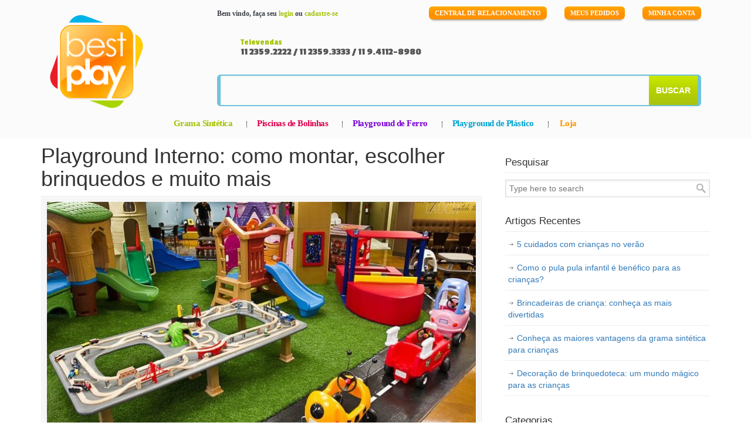

--- FILE ---
content_type: text/html; charset=UTF-8
request_url: https://blog.bestplay.com.br/playground-interno/
body_size: 14599
content:
<!DOCTYPE html PUBLIC "-//W3C//DTD XHTML 1.0 Transitional//EN" "http://www.w3.org/TR/xhtml1/DTD/xhtml1-transitional.dtd">
<html xmlns="http://www.w3.org/1999/xhtml" lang="pt-BR">

<head profile="http://gmpg.org/xfn/11">
<meta http-equiv="Content-Type" content="text/html; charset=UTF-8" />
<meta name="viewport" content="width=device-width, initial-scale=1.0, maximum-scale=1.0" />
<meta name='robots' content='index, follow, max-image-preview:large, max-snippet:-1, max-video-preview:-1' />

	<!-- This site is optimized with the Yoast SEO plugin v23.6 - https://yoast.com/wordpress/plugins/seo/ -->
	<title>Playground Interno: Como Montar - Brinquedos - Bestplay</title>
	<meta name="description" content="Quer montar um playground interno, mas não sabe nem por onde começar? Acesse o post da Bestplay e saiba tudo sobre playground interno!" />
	<link rel="canonical" href="https://blog.bestplay.com.br/playground-interno/" />
	<meta property="og:locale" content="pt_BR" />
	<meta property="og:type" content="article" />
	<meta property="og:title" content="Playground Interno: Como Montar - Brinquedos - Bestplay" />
	<meta property="og:description" content="Quer montar um playground interno, mas não sabe nem por onde começar? Acesse o post da Bestplay e saiba tudo sobre playground interno!" />
	<meta property="og:url" content="https://blog.bestplay.com.br/playground-interno/" />
	<meta property="og:site_name" content="Bestplay" />
	<meta property="article:published_time" content="2023-02-03T15:00:17+00:00" />
	<meta property="article:modified_time" content="2023-02-03T21:53:57+00:00" />
	<meta property="og:image" content="https://blog.bestplay.com.br/wp-content/uploads/2016/11/1-como-montar-playground-interno.jpg" />
	<meta property="og:image:width" content="736" />
	<meta property="og:image:height" content="383" />
	<meta property="og:image:type" content="image/jpeg" />
	<meta name="author" content="bestplay" />
	<meta name="twitter:card" content="summary_large_image" />
	<meta name="twitter:label1" content="Escrito por" />
	<meta name="twitter:data1" content="bestplay" />
	<meta name="twitter:label2" content="Est. tempo de leitura" />
	<meta name="twitter:data2" content="4 minutos" />
	<script type="application/ld+json" class="yoast-schema-graph">{"@context":"https://schema.org","@graph":[{"@type":"WebPage","@id":"https://blog.bestplay.com.br/playground-interno/","url":"https://blog.bestplay.com.br/playground-interno/","name":"Playground Interno: Como Montar - Brinquedos - Bestplay","isPartOf":{"@id":"https://blog.bestplay.com.br/#website"},"primaryImageOfPage":{"@id":"https://blog.bestplay.com.br/playground-interno/#primaryimage"},"image":{"@id":"https://blog.bestplay.com.br/playground-interno/#primaryimage"},"thumbnailUrl":"https://blog.bestplay.com.br/wp-content/uploads/2016/11/1-como-montar-playground-interno.jpg","datePublished":"2023-02-03T15:00:17+00:00","dateModified":"2023-02-03T21:53:57+00:00","author":{"@id":"https://blog.bestplay.com.br/#/schema/person/46781ae49bc56c0115031f5b57cb1e56"},"description":"Quer montar um playground interno, mas não sabe nem por onde começar? Acesse o post da Bestplay e saiba tudo sobre playground interno!","breadcrumb":{"@id":"https://blog.bestplay.com.br/playground-interno/#breadcrumb"},"inLanguage":"pt-BR","potentialAction":[{"@type":"ReadAction","target":["https://blog.bestplay.com.br/playground-interno/"]}]},{"@type":"ImageObject","inLanguage":"pt-BR","@id":"https://blog.bestplay.com.br/playground-interno/#primaryimage","url":"https://blog.bestplay.com.br/wp-content/uploads/2016/11/1-como-montar-playground-interno.jpg","contentUrl":"https://blog.bestplay.com.br/wp-content/uploads/2016/11/1-como-montar-playground-interno.jpg","width":736,"height":383,"caption":"Fonte: Cafe O’ Play Kids"},{"@type":"BreadcrumbList","@id":"https://blog.bestplay.com.br/playground-interno/#breadcrumb","itemListElement":[{"@type":"ListItem","position":1,"name":"Início","item":"https://blog.bestplay.com.br/"},{"@type":"ListItem","position":2,"name":"Playground Interno: como montar, escolher brinquedos e muito mais"}]},{"@type":"WebSite","@id":"https://blog.bestplay.com.br/#website","url":"https://blog.bestplay.com.br/","name":"Bestplay","description":"","potentialAction":[{"@type":"SearchAction","target":{"@type":"EntryPoint","urlTemplate":"https://blog.bestplay.com.br/?s={search_term_string}"},"query-input":{"@type":"PropertyValueSpecification","valueRequired":true,"valueName":"search_term_string"}}],"inLanguage":"pt-BR"},{"@type":"Person","@id":"https://blog.bestplay.com.br/#/schema/person/46781ae49bc56c0115031f5b57cb1e56","name":"bestplay","image":{"@type":"ImageObject","inLanguage":"pt-BR","@id":"https://blog.bestplay.com.br/#/schema/person/image/","url":"https://secure.gravatar.com/avatar/7f9e920256e2903d722f0fcb87034b61?s=96&d=mm&r=g","contentUrl":"https://secure.gravatar.com/avatar/7f9e920256e2903d722f0fcb87034b61?s=96&d=mm&r=g","caption":"bestplay"},"url":"https://blog.bestplay.com.br/author/bestplay/"}]}</script>
	<!-- / Yoast SEO plugin. -->


<link rel="alternate" type="application/rss+xml" title="Feed para Bestplay &raquo;" href="https://blog.bestplay.com.br/feed/" />
<link rel="alternate" type="application/rss+xml" title="Feed de comentários para Bestplay &raquo;" href="https://blog.bestplay.com.br/comments/feed/" />
<link rel="alternate" type="application/rss+xml" title="Feed de comentários para Bestplay &raquo; Playground Interno: como montar, escolher brinquedos e muito mais" href="https://blog.bestplay.com.br/playground-interno/feed/" />
<script type="text/javascript">
/* <![CDATA[ */
window._wpemojiSettings = {"baseUrl":"https:\/\/s.w.org\/images\/core\/emoji\/15.0.3\/72x72\/","ext":".png","svgUrl":"https:\/\/s.w.org\/images\/core\/emoji\/15.0.3\/svg\/","svgExt":".svg","source":{"concatemoji":"https:\/\/blog.bestplay.com.br\/wp-includes\/js\/wp-emoji-release.min.js?ver=6.6.4"}};
/*! This file is auto-generated */
!function(i,n){var o,s,e;function c(e){try{var t={supportTests:e,timestamp:(new Date).valueOf()};sessionStorage.setItem(o,JSON.stringify(t))}catch(e){}}function p(e,t,n){e.clearRect(0,0,e.canvas.width,e.canvas.height),e.fillText(t,0,0);var t=new Uint32Array(e.getImageData(0,0,e.canvas.width,e.canvas.height).data),r=(e.clearRect(0,0,e.canvas.width,e.canvas.height),e.fillText(n,0,0),new Uint32Array(e.getImageData(0,0,e.canvas.width,e.canvas.height).data));return t.every(function(e,t){return e===r[t]})}function u(e,t,n){switch(t){case"flag":return n(e,"\ud83c\udff3\ufe0f\u200d\u26a7\ufe0f","\ud83c\udff3\ufe0f\u200b\u26a7\ufe0f")?!1:!n(e,"\ud83c\uddfa\ud83c\uddf3","\ud83c\uddfa\u200b\ud83c\uddf3")&&!n(e,"\ud83c\udff4\udb40\udc67\udb40\udc62\udb40\udc65\udb40\udc6e\udb40\udc67\udb40\udc7f","\ud83c\udff4\u200b\udb40\udc67\u200b\udb40\udc62\u200b\udb40\udc65\u200b\udb40\udc6e\u200b\udb40\udc67\u200b\udb40\udc7f");case"emoji":return!n(e,"\ud83d\udc26\u200d\u2b1b","\ud83d\udc26\u200b\u2b1b")}return!1}function f(e,t,n){var r="undefined"!=typeof WorkerGlobalScope&&self instanceof WorkerGlobalScope?new OffscreenCanvas(300,150):i.createElement("canvas"),a=r.getContext("2d",{willReadFrequently:!0}),o=(a.textBaseline="top",a.font="600 32px Arial",{});return e.forEach(function(e){o[e]=t(a,e,n)}),o}function t(e){var t=i.createElement("script");t.src=e,t.defer=!0,i.head.appendChild(t)}"undefined"!=typeof Promise&&(o="wpEmojiSettingsSupports",s=["flag","emoji"],n.supports={everything:!0,everythingExceptFlag:!0},e=new Promise(function(e){i.addEventListener("DOMContentLoaded",e,{once:!0})}),new Promise(function(t){var n=function(){try{var e=JSON.parse(sessionStorage.getItem(o));if("object"==typeof e&&"number"==typeof e.timestamp&&(new Date).valueOf()<e.timestamp+604800&&"object"==typeof e.supportTests)return e.supportTests}catch(e){}return null}();if(!n){if("undefined"!=typeof Worker&&"undefined"!=typeof OffscreenCanvas&&"undefined"!=typeof URL&&URL.createObjectURL&&"undefined"!=typeof Blob)try{var e="postMessage("+f.toString()+"("+[JSON.stringify(s),u.toString(),p.toString()].join(",")+"));",r=new Blob([e],{type:"text/javascript"}),a=new Worker(URL.createObjectURL(r),{name:"wpTestEmojiSupports"});return void(a.onmessage=function(e){c(n=e.data),a.terminate(),t(n)})}catch(e){}c(n=f(s,u,p))}t(n)}).then(function(e){for(var t in e)n.supports[t]=e[t],n.supports.everything=n.supports.everything&&n.supports[t],"flag"!==t&&(n.supports.everythingExceptFlag=n.supports.everythingExceptFlag&&n.supports[t]);n.supports.everythingExceptFlag=n.supports.everythingExceptFlag&&!n.supports.flag,n.DOMReady=!1,n.readyCallback=function(){n.DOMReady=!0}}).then(function(){return e}).then(function(){var e;n.supports.everything||(n.readyCallback(),(e=n.source||{}).concatemoji?t(e.concatemoji):e.wpemoji&&e.twemoji&&(t(e.twemoji),t(e.wpemoji)))}))}((window,document),window._wpemojiSettings);
/* ]]> */
</script>

<style id='wp-emoji-styles-inline-css' type='text/css'>

	img.wp-smiley, img.emoji {
		display: inline !important;
		border: none !important;
		box-shadow: none !important;
		height: 1em !important;
		width: 1em !important;
		margin: 0 0.07em !important;
		vertical-align: -0.1em !important;
		background: none !important;
		padding: 0 !important;
	}
</style>
<link rel='stylesheet' id='wp-block-library-css' href='https://blog.bestplay.com.br/wp-includes/css/dist/block-library/style.min.css?ver=6.6.4' type='text/css' media='all' />
<style id='classic-theme-styles-inline-css' type='text/css'>
/*! This file is auto-generated */
.wp-block-button__link{color:#fff;background-color:#32373c;border-radius:9999px;box-shadow:none;text-decoration:none;padding:calc(.667em + 2px) calc(1.333em + 2px);font-size:1.125em}.wp-block-file__button{background:#32373c;color:#fff;text-decoration:none}
</style>
<style id='global-styles-inline-css' type='text/css'>
:root{--wp--preset--aspect-ratio--square: 1;--wp--preset--aspect-ratio--4-3: 4/3;--wp--preset--aspect-ratio--3-4: 3/4;--wp--preset--aspect-ratio--3-2: 3/2;--wp--preset--aspect-ratio--2-3: 2/3;--wp--preset--aspect-ratio--16-9: 16/9;--wp--preset--aspect-ratio--9-16: 9/16;--wp--preset--color--black: #000000;--wp--preset--color--cyan-bluish-gray: #abb8c3;--wp--preset--color--white: #ffffff;--wp--preset--color--pale-pink: #f78da7;--wp--preset--color--vivid-red: #cf2e2e;--wp--preset--color--luminous-vivid-orange: #ff6900;--wp--preset--color--luminous-vivid-amber: #fcb900;--wp--preset--color--light-green-cyan: #7bdcb5;--wp--preset--color--vivid-green-cyan: #00d084;--wp--preset--color--pale-cyan-blue: #8ed1fc;--wp--preset--color--vivid-cyan-blue: #0693e3;--wp--preset--color--vivid-purple: #9b51e0;--wp--preset--gradient--vivid-cyan-blue-to-vivid-purple: linear-gradient(135deg,rgba(6,147,227,1) 0%,rgb(155,81,224) 100%);--wp--preset--gradient--light-green-cyan-to-vivid-green-cyan: linear-gradient(135deg,rgb(122,220,180) 0%,rgb(0,208,130) 100%);--wp--preset--gradient--luminous-vivid-amber-to-luminous-vivid-orange: linear-gradient(135deg,rgba(252,185,0,1) 0%,rgba(255,105,0,1) 100%);--wp--preset--gradient--luminous-vivid-orange-to-vivid-red: linear-gradient(135deg,rgba(255,105,0,1) 0%,rgb(207,46,46) 100%);--wp--preset--gradient--very-light-gray-to-cyan-bluish-gray: linear-gradient(135deg,rgb(238,238,238) 0%,rgb(169,184,195) 100%);--wp--preset--gradient--cool-to-warm-spectrum: linear-gradient(135deg,rgb(74,234,220) 0%,rgb(151,120,209) 20%,rgb(207,42,186) 40%,rgb(238,44,130) 60%,rgb(251,105,98) 80%,rgb(254,248,76) 100%);--wp--preset--gradient--blush-light-purple: linear-gradient(135deg,rgb(255,206,236) 0%,rgb(152,150,240) 100%);--wp--preset--gradient--blush-bordeaux: linear-gradient(135deg,rgb(254,205,165) 0%,rgb(254,45,45) 50%,rgb(107,0,62) 100%);--wp--preset--gradient--luminous-dusk: linear-gradient(135deg,rgb(255,203,112) 0%,rgb(199,81,192) 50%,rgb(65,88,208) 100%);--wp--preset--gradient--pale-ocean: linear-gradient(135deg,rgb(255,245,203) 0%,rgb(182,227,212) 50%,rgb(51,167,181) 100%);--wp--preset--gradient--electric-grass: linear-gradient(135deg,rgb(202,248,128) 0%,rgb(113,206,126) 100%);--wp--preset--gradient--midnight: linear-gradient(135deg,rgb(2,3,129) 0%,rgb(40,116,252) 100%);--wp--preset--font-size--small: 13px;--wp--preset--font-size--medium: 20px;--wp--preset--font-size--large: 36px;--wp--preset--font-size--x-large: 42px;--wp--preset--spacing--20: 0.44rem;--wp--preset--spacing--30: 0.67rem;--wp--preset--spacing--40: 1rem;--wp--preset--spacing--50: 1.5rem;--wp--preset--spacing--60: 2.25rem;--wp--preset--spacing--70: 3.38rem;--wp--preset--spacing--80: 5.06rem;--wp--preset--shadow--natural: 6px 6px 9px rgba(0, 0, 0, 0.2);--wp--preset--shadow--deep: 12px 12px 50px rgba(0, 0, 0, 0.4);--wp--preset--shadow--sharp: 6px 6px 0px rgba(0, 0, 0, 0.2);--wp--preset--shadow--outlined: 6px 6px 0px -3px rgba(255, 255, 255, 1), 6px 6px rgba(0, 0, 0, 1);--wp--preset--shadow--crisp: 6px 6px 0px rgba(0, 0, 0, 1);}:where(.is-layout-flex){gap: 0.5em;}:where(.is-layout-grid){gap: 0.5em;}body .is-layout-flex{display: flex;}.is-layout-flex{flex-wrap: wrap;align-items: center;}.is-layout-flex > :is(*, div){margin: 0;}body .is-layout-grid{display: grid;}.is-layout-grid > :is(*, div){margin: 0;}:where(.wp-block-columns.is-layout-flex){gap: 2em;}:where(.wp-block-columns.is-layout-grid){gap: 2em;}:where(.wp-block-post-template.is-layout-flex){gap: 1.25em;}:where(.wp-block-post-template.is-layout-grid){gap: 1.25em;}.has-black-color{color: var(--wp--preset--color--black) !important;}.has-cyan-bluish-gray-color{color: var(--wp--preset--color--cyan-bluish-gray) !important;}.has-white-color{color: var(--wp--preset--color--white) !important;}.has-pale-pink-color{color: var(--wp--preset--color--pale-pink) !important;}.has-vivid-red-color{color: var(--wp--preset--color--vivid-red) !important;}.has-luminous-vivid-orange-color{color: var(--wp--preset--color--luminous-vivid-orange) !important;}.has-luminous-vivid-amber-color{color: var(--wp--preset--color--luminous-vivid-amber) !important;}.has-light-green-cyan-color{color: var(--wp--preset--color--light-green-cyan) !important;}.has-vivid-green-cyan-color{color: var(--wp--preset--color--vivid-green-cyan) !important;}.has-pale-cyan-blue-color{color: var(--wp--preset--color--pale-cyan-blue) !important;}.has-vivid-cyan-blue-color{color: var(--wp--preset--color--vivid-cyan-blue) !important;}.has-vivid-purple-color{color: var(--wp--preset--color--vivid-purple) !important;}.has-black-background-color{background-color: var(--wp--preset--color--black) !important;}.has-cyan-bluish-gray-background-color{background-color: var(--wp--preset--color--cyan-bluish-gray) !important;}.has-white-background-color{background-color: var(--wp--preset--color--white) !important;}.has-pale-pink-background-color{background-color: var(--wp--preset--color--pale-pink) !important;}.has-vivid-red-background-color{background-color: var(--wp--preset--color--vivid-red) !important;}.has-luminous-vivid-orange-background-color{background-color: var(--wp--preset--color--luminous-vivid-orange) !important;}.has-luminous-vivid-amber-background-color{background-color: var(--wp--preset--color--luminous-vivid-amber) !important;}.has-light-green-cyan-background-color{background-color: var(--wp--preset--color--light-green-cyan) !important;}.has-vivid-green-cyan-background-color{background-color: var(--wp--preset--color--vivid-green-cyan) !important;}.has-pale-cyan-blue-background-color{background-color: var(--wp--preset--color--pale-cyan-blue) !important;}.has-vivid-cyan-blue-background-color{background-color: var(--wp--preset--color--vivid-cyan-blue) !important;}.has-vivid-purple-background-color{background-color: var(--wp--preset--color--vivid-purple) !important;}.has-black-border-color{border-color: var(--wp--preset--color--black) !important;}.has-cyan-bluish-gray-border-color{border-color: var(--wp--preset--color--cyan-bluish-gray) !important;}.has-white-border-color{border-color: var(--wp--preset--color--white) !important;}.has-pale-pink-border-color{border-color: var(--wp--preset--color--pale-pink) !important;}.has-vivid-red-border-color{border-color: var(--wp--preset--color--vivid-red) !important;}.has-luminous-vivid-orange-border-color{border-color: var(--wp--preset--color--luminous-vivid-orange) !important;}.has-luminous-vivid-amber-border-color{border-color: var(--wp--preset--color--luminous-vivid-amber) !important;}.has-light-green-cyan-border-color{border-color: var(--wp--preset--color--light-green-cyan) !important;}.has-vivid-green-cyan-border-color{border-color: var(--wp--preset--color--vivid-green-cyan) !important;}.has-pale-cyan-blue-border-color{border-color: var(--wp--preset--color--pale-cyan-blue) !important;}.has-vivid-cyan-blue-border-color{border-color: var(--wp--preset--color--vivid-cyan-blue) !important;}.has-vivid-purple-border-color{border-color: var(--wp--preset--color--vivid-purple) !important;}.has-vivid-cyan-blue-to-vivid-purple-gradient-background{background: var(--wp--preset--gradient--vivid-cyan-blue-to-vivid-purple) !important;}.has-light-green-cyan-to-vivid-green-cyan-gradient-background{background: var(--wp--preset--gradient--light-green-cyan-to-vivid-green-cyan) !important;}.has-luminous-vivid-amber-to-luminous-vivid-orange-gradient-background{background: var(--wp--preset--gradient--luminous-vivid-amber-to-luminous-vivid-orange) !important;}.has-luminous-vivid-orange-to-vivid-red-gradient-background{background: var(--wp--preset--gradient--luminous-vivid-orange-to-vivid-red) !important;}.has-very-light-gray-to-cyan-bluish-gray-gradient-background{background: var(--wp--preset--gradient--very-light-gray-to-cyan-bluish-gray) !important;}.has-cool-to-warm-spectrum-gradient-background{background: var(--wp--preset--gradient--cool-to-warm-spectrum) !important;}.has-blush-light-purple-gradient-background{background: var(--wp--preset--gradient--blush-light-purple) !important;}.has-blush-bordeaux-gradient-background{background: var(--wp--preset--gradient--blush-bordeaux) !important;}.has-luminous-dusk-gradient-background{background: var(--wp--preset--gradient--luminous-dusk) !important;}.has-pale-ocean-gradient-background{background: var(--wp--preset--gradient--pale-ocean) !important;}.has-electric-grass-gradient-background{background: var(--wp--preset--gradient--electric-grass) !important;}.has-midnight-gradient-background{background: var(--wp--preset--gradient--midnight) !important;}.has-small-font-size{font-size: var(--wp--preset--font-size--small) !important;}.has-medium-font-size{font-size: var(--wp--preset--font-size--medium) !important;}.has-large-font-size{font-size: var(--wp--preset--font-size--large) !important;}.has-x-large-font-size{font-size: var(--wp--preset--font-size--x-large) !important;}
:where(.wp-block-post-template.is-layout-flex){gap: 1.25em;}:where(.wp-block-post-template.is-layout-grid){gap: 1.25em;}
:where(.wp-block-columns.is-layout-flex){gap: 2em;}:where(.wp-block-columns.is-layout-grid){gap: 2em;}
:root :where(.wp-block-pullquote){font-size: 1.5em;line-height: 1.6;}
</style>
<link rel='stylesheet' id='toc-screen-css' href='https://blog.bestplay.com.br/wp-content/plugins/table-of-contents-plus/screen.min.css?ver=2408' type='text/css' media='all' />
<link rel='stylesheet' id='wp-pagenavi-css' href='https://blog.bestplay.com.br/wp-content/plugins/wp-pagenavi/pagenavi-css.css?ver=2.70' type='text/css' media='all' />
<link rel='stylesheet' id='u-design-reset-css' href='https://blog.bestplay.com.br/wp-content/themes/u-design/styles/common-css/reset.css?ver=1.0' type='text/css' media='screen' />
<link rel='stylesheet' id='u-design-text-css' href='https://blog.bestplay.com.br/wp-content/themes/u-design/styles/style1/css/text.css?ver=1.0' type='text/css' media='screen' />
<link rel='stylesheet' id='u-design-grid-960-css' href='https://blog.bestplay.com.br/wp-content/themes/u-design/styles/common-css/960.css?ver=1.0' type='text/css' media='screen' />
<link rel='stylesheet' id='u-design-superfish_menu-css' href='https://blog.bestplay.com.br/wp-content/themes/u-design/scripts/superfish-menu/css/superfish.css?ver=1.7.2' type='text/css' media='screen' />
<link rel='stylesheet' id='u-design-pretty_photo-css' href='https://blog.bestplay.com.br/wp-content/themes/u-design/scripts/prettyPhoto/css/prettyPhoto.css?ver=3.1.6' type='text/css' media='screen' />
<link rel='stylesheet' id='u-design-font-awesome-css' href='https://blog.bestplay.com.br/wp-content/themes/u-design/styles/common-css/font-awesome/css/font-awesome.min.css?ver=2.10.7' type='text/css' media='screen' />
<link rel='stylesheet' id='u-design-style-css' href='https://blog.bestplay.com.br/wp-content/themes/u-design/styles/style1/css/style.css?ver=2.10.7' type='text/css' media='screen' />
<link rel='stylesheet' id='u-design-custom-style-css' href='https://blog.bestplay.com.br/wp-content/themes/u-design/styles/custom/custom_style.css?ver=2.10.7.1658786825' type='text/css' media='screen' />
<link rel='stylesheet' id='u-design-responsive-css' href='https://blog.bestplay.com.br/wp-content/themes/u-design/styles/common-css/responsive.css?ver=2.10.7' type='text/css' media='screen' />
<link rel='stylesheet' id='u-design-fluid-css' href='https://blog.bestplay.com.br/wp-content/themes/u-design/styles/common-css/fluid.css?ver=2.10.7' type='text/css' media='screen' />
<link rel='stylesheet' id='u-design-style-orig-css' href='https://blog.bestplay.com.br/wp-content/themes/u-design/style.css?ver=2.10.7' type='text/css' media='screen' />
<!--[if lte IE 9]>
<link rel='stylesheet' id='u-design-ie9-css' href='https://blog.bestplay.com.br/wp-content/themes/u-design/styles/common-css/ie-all.css?ver=2.10.7' type='text/css' media='screen' />
<![endif]-->
<!--[if lte IE 7]>
<link rel='stylesheet' id='u-design-ie7-css' href='https://blog.bestplay.com.br/wp-content/themes/u-design/styles/common-css/ie6-7.css?ver=2.10.7' type='text/css' media='screen' />
<![endif]-->
<link rel='stylesheet' id='footer-credits-css' href='https://blog.bestplay.com.br/wp-content/plugins/footer-putter/styles/footer-credits.css?ver=1.17' type='text/css' media='all' />
<script type="text/javascript" src="https://blog.bestplay.com.br/wp-includes/js/jquery/jquery.min.js?ver=3.7.1" id="jquery-core-js"></script>
<script type="text/javascript" src="https://blog.bestplay.com.br/wp-includes/js/jquery/jquery-migrate.min.js?ver=3.4.1" id="jquery-migrate-js"></script>
<!--[if lt IE 9]>
<script type="text/javascript" src="https://blog.bestplay.com.br/wp-content/themes/u-design/scripts/respond.min.js?ver=1.4.2" id="u-design-respond-js"></script>
<![endif]-->
<link rel="https://api.w.org/" href="https://blog.bestplay.com.br/wp-json/" /><link rel="alternate" title="JSON" type="application/json" href="https://blog.bestplay.com.br/wp-json/wp/v2/posts/137" /><link rel="EditURI" type="application/rsd+xml" title="RSD" href="https://blog.bestplay.com.br/xmlrpc.php?rsd" />
<link rel='shortlink' href='https://blog.bestplay.com.br/?p=137' />
<link rel="alternate" title="oEmbed (JSON)" type="application/json+oembed" href="https://blog.bestplay.com.br/wp-json/oembed/1.0/embed?url=https%3A%2F%2Fblog.bestplay.com.br%2Fplayground-interno%2F" />
<link rel="alternate" title="oEmbed (XML)" type="text/xml+oembed" href="https://blog.bestplay.com.br/wp-json/oembed/1.0/embed?url=https%3A%2F%2Fblog.bestplay.com.br%2Fplayground-interno%2F&#038;format=xml" />
<style type="text/css">.recentcomments a{display:inline !important;padding:0 !important;margin:0 !important;}</style><div class="cabecalho">
    <div class="row box-cabecalho">
        <div class="atalhos-mobile visible-phone fundo-secundario borda-principal">
            <!--ul>
                <li><a href="https://bestplay.com.br" class="icon-home"> </a></li>
                <li class="fundo-principal"><a href="https://bestplay.com.br/carrinho/" class="icon-shopping-cart"> </a></li>
                <li><a href="https://bestplay.com.br/login/" class="icon-user"> </a></li>
            </ul-->
        </div>    
    
        <div class="col-lg-3 col-md-3 col-sm-3 col-xs-12 container-logomarca">
          <div class="box-logo bx-l">
            <a href="/">
             <img src="https://blog.bestplay.com.br/wp-content/uploads/2023/01/logomarca.png"> 
            </a>
          </div>
        </div>

        <div class="col-lg-9 col-md-9 col-sm-9 col-xs-12">
            <div class="row">
                <div class="col-md-12 col-sm-12 col-xs-12">

                    <div class="row  hidden-xs">
                        <div class="col-md-12 col-sm-12 col-xs-12">
                          <div class="col-md-4 col-sm-12 col-xs-12" style="padding-left: 0">
                            <div class="box-login-cadastro">
                                <div class="info">
                                    <span class="login-info">
                                                                               Bem vindo, faça seu <a class="login" href="/login/">login</a> ou <a class="cadastro" href="https://bestplay.com.br/cadastro/">cadastre-se</a>
                                                                          </span>
                                </div>

                            </div>
                        </div> 
                        <div class="col-md-8 col-sm-12 col-xs-12" style="padding: 0; margin: 0;">
                            <div class="box-menu-superior">
                                <div class="pull-right">
                                    <!-- MENU SIMPLES -->
<ul class="menu menu-topo menu-topox">
              <li data-id="15" class="menu-link-15 index"><a href="https://bestplay.com.br/login/" target="">MINHA CONTA</a></li>
              <li data-id="4" class="menu-link-4 index"><a href="https://bestplay.com.br/login/" target="">MEUS PEDIDOS</a></li>
              <li data-id="5" class="menu-link-5 index"><a href="https://bestplay.com.br/atendimento/" target="">CENTRAL DE RELACIONAMENTO</a></li>
    </ul>
<!-- FIM DO MENU SIMPLES -->    
                                </div>

                                <div class="clearfix"></div>
                            </div>
                        </div>
                      </div>
                    </div>

                </div>
             <div class="col-md-12 col-sm-12 col-xs-12  hidden-xs">
                   <div class="row">
                        <div class="col-md-7 col-sm-7 col-xs-12">
                            <div class="box-tel-topo">
                              <div class="box-tel-topo1">
                                Televendas
                              </div>
                              <div class="box-tel-topo2">
                                11 2359.2222 / 11 2359.3333 / 11 9.4112-8980

                              </div>

                                
                            </div>
                        </div>                   
                        <div class="col-md-5 col-sm-5 col-xs-12">
   
                        </div>       
                    </div>
                </div>  
     
             
                <div class="col-md-12 col-sm-12 col-xs-12">
                     <div class="row">
                        <div class="col-md-12 col-sm-12 col-xs-12">
                            <div class="box-busca">
                                <form class="form-busca" method="get" action="https://bestplay.com.br/busca/" role="form">
                                    <div class="input-group">
                                      <input type="text" name="q" class="form-control input-busca input-busca-autocomplete ui-autocomplete-input" autocomplete="off"><span role="status" aria-live="polite" class="ui-helper-hidden-accessible"></span>
                                      <span class="input-group-btn">
                                        <button type="submit" class="btn btn-default btn-busca">buscar</button>
                                      </span>
                                    </div>
                                </form>                
                            </div>  
                        </div>
                    </div>
                  </div>
            </div>
        </div>
    </div>
  
</div><link rel="pingback" href="https://blog.bestplay.com.br/xmlrpc.php" />
<link rel="icon" href="https://blog.bestplay.com.br/wp-content/uploads/2016/08/cropped-logomarca-32x32.png" sizes="32x32" />
<link rel="icon" href="https://blog.bestplay.com.br/wp-content/uploads/2016/08/cropped-logomarca-192x192.png" sizes="192x192" />
<link rel="apple-touch-icon" href="https://blog.bestplay.com.br/wp-content/uploads/2016/08/cropped-logomarca-180x180.png" />
<meta name="msapplication-TileImage" content="https://blog.bestplay.com.br/wp-content/uploads/2016/08/cropped-logomarca-270x270.png" />



<script>
  (function(i,s,o,g,r,a,m){i['GoogleAnalyticsObject']=r;i[r]=i[r]||function(){
  (i[r].q=i[r].q||[]).push(arguments)},i[r].l=1*new Date();a=s.createElement(o),
  m=s.getElementsByTagName(o)[0];a.async=1;a.src=g;m.parentNode.insertBefore(a,m)
  })(window,document,'script','https://www.google-analytics.com/analytics.js','ga');
 
  ga('create', 'UA-17239152-4', 'auto');
  ga('send', 'pageview');
 
</script>
</head>
<body   class="post-template-default single single-post postid-137 single-format-standard u-design-responsive-on u-design-menu-auto-arrows-on u-design-menu-drop-shadows-on  no_title_section">

    
    <div id="wrapper-1">
            <div id="top-wrapper">
                <div id="top-elements" class="container_24">
                    <div id="logo" class="grid_14">
                            <div class="site-name"><a title="Bestplay" href="https://blog.bestplay.com.br">Bestplay</a></div>
                    </div>
                </div>
                <!-- end top-elements -->
            <div class="clear"></div>
            <div id="main-menu">
                <div id="dropdown-holder" class="container_24">
<div id="navigation-menu" class="navigation-menu"><ul id="main-top-menu" class="sf-menu"><li id="menu-item-12" class="special-color menu-item menu-item-type-custom menu-item-object-custom menu-item-12"><a href="https://bestplay.com.br/categoria/grama-sintetica/2631"><span>Grama Sintética</span></a></li>
<li id="menu-item-14" class="special-color2 menu-item menu-item-type-custom menu-item-object-custom menu-item-14"><a href="https://bestplay.com.br/categoria/piscinas-de-bolinhas/2630"><span>Piscinas de Bolinhas</span></a></li>
<li id="menu-item-15" class="special-color3 menu-item menu-item-type-custom menu-item-object-custom menu-item-15"><a href="https://bestplay.com.br/categoria/playground-de-ferro/3577"><span>Playground de Ferro</span></a></li>
<li id="menu-item-16" class="special-color4 menu-item menu-item-type-custom menu-item-object-custom menu-item-16"><a href="https://bestplay.com.br/categoria/playground-de-plastico/3600"><span>Playground de Plástico</span></a></li>
<li id="menu-item-13" class="special-color1 menu-item menu-item-type-custom menu-item-object-custom menu-item-13"><a href="https://bestplay.com.br/"><span>Loja</span></a></li>
</ul></div>                </div>
                <!-- end dropdown-holder -->
            </div>
            <!-- end top-main-menu -->
            </div>
            <!-- end top-wrapper -->
	<div class="clear"></div>
        


	    <div id="page-content">
<div id="breadcrumbs-container" class="container_24"></div>
    <div id="content-container" class="container_24">
	<div id="main-content" class="grid_16">
	    <div class="main-content-padding">
              
                        <div id="page-title">
                                <h1 class="single-pagetitle">Playground Interno: como montar, escolher brinquedos e muito mais</h1>
                        </div>
                        <!-- end page-title --> 
			<div class="post-137 post type-post status-publish format-standard has-post-thumbnail hentry category-playgrounds" id="post-137">
                            <div class="entry">
                            	<div class="custom-frame-wrapper "><div class="custom-frame-inner-wrapper"><div class="custom-frame-padding"><a href="https://blog.bestplay.com.br/playground-interno/" title="Playground Interno: como montar, escolher brinquedos e muito mais"><img width="736" height="383" src="https://blog.bestplay.com.br/wp-content/uploads/2016/11/1-como-montar-playground-interno.jpg" class="attachment-post-thumbnail size-post-thumbnail wp-post-image" alt="piso emborrachado para colocar em playground interno" decoding="async" fetchpriority="high" srcset="https://blog.bestplay.com.br/wp-content/uploads/2016/11/1-como-montar-playground-interno.jpg 736w, https://blog.bestplay.com.br/wp-content/uploads/2016/11/1-como-montar-playground-interno-300x156.jpg 300w" sizes="(max-width: 736px) 100vw, 736px" /></a></div></div></div><p>Um playground interno é perfeito para a criançada se divertir em segurança mesmo em dias de chuva ou de muito calor, e por isso,esses cantinhos vêm ganhando cada vez mais espaço em condomínios e escolinhas. Que tal montar um aí no seu prédio ou creche? A gente ensina tudo que você precisa saber sobre o assunto!</p>
<h2><strong>Dicas para montar um playground interno</strong></h2>
<p>O playground interno pode ser montado em condomínios, escolinhas infantis, berçários, alas pediátricas e até mesmo em estabelecimentos que recebam muitas crianças, como restaurantes familiares. Seja onde for, será preciso um <strong>espaço amplo</strong> para acomodar todos os brinquedos e ainda assim permitir que a criançada corra sem esbarrar em nada.</p>
<p>Veja tudo que é preciso pensar na hora de montar um playground interno:</p>
<h2>Piso emborrachado em todo o chão</h2>
<p>Segundo as normas da ABNT para Playground (clique no link para saber mais), esse espaço deve contar com um piso especial para playground, o que evita que os pequenos se machuquem.</p>
<p>O <strong>piso emborrachado</strong> e o <strong>tapete de grama sintética</strong> são algumas das indicações, justamente por amortecerem impactos e evitarem que as crianças resvalem e caiam. Além disso, também são mais higiênicos e macios ao toque &#8211; ideal para crianças pequenas, que adoram engatinhar pelo chão.</p>
<p><img decoding="async" class="aligncenter wp-image-133 size-full" src="https://blog.bestplay.com.br/wp-content/uploads/2016/11/2-piso-emborrachado-e-grama-sintetica-para-playground.jpg" alt="Piso emborrachado e Grama Sintética" width="600" height="293" srcset="https://blog.bestplay.com.br/wp-content/uploads/2016/11/2-piso-emborrachado-e-grama-sintetica-para-playground.jpg 600w, https://blog.bestplay.com.br/wp-content/uploads/2016/11/2-piso-emborrachado-e-grama-sintetica-para-playground-300x147.jpg 300w" sizes="(max-width: 600px) 100vw, 600px" /></p>
<h2>Planeje onde cada elemento do playground ficará</h2>
<p>Por ser um ambiente de brincar interno, é comum que não se tenha tanto espaço quanto em um parquinho infantil ao ar livre &#8211; e por isso planejamento é tudo. Antes mesmo de partir para a parte de montar o espaço, <strong>faça um esboço de como será o playground e onde tudo deve ficar</strong>.</p>
<p>Meça os brinquedos que você deseja colocar no parquinho e rabisque as dimensões de todos os elementos em um papel utilizando a escala 1:100 (cada 1 cm de desenho no papel equivale a 1 m do espaço). De preferência, deixe os <strong>brinquedos grandes</strong>, como casinha e escorregadores, <strong>no centro do espaço ou contra a parede</strong>, assim, os pequenos podem correr ao seu redor ou no centro do espaço sem esbarrar.</p>
<p><img decoding="async" class="aligncenter wp-image-134 size-full" src="https://blog.bestplay.com.br/wp-content/uploads/2016/11/3-planeje-o-playground-interno.jpg" alt="Espaço para playground no prédio" width="600" height="398" srcset="https://blog.bestplay.com.br/wp-content/uploads/2016/11/3-planeje-o-playground-interno.jpg 600w, https://blog.bestplay.com.br/wp-content/uploads/2016/11/3-planeje-o-playground-interno-300x199.jpg 300w" sizes="(max-width: 600px) 100vw, 600px" /></p>
<h2>Escolha bem os brinquedos para playground</h2>
<p>Como é um playground interno, é bem provável que não se tenha tanto espaço. Por isso, dê preferência a <strong>brinquedos menores ou que combinem vários em um só</strong> (veja as dicas no final do tópico).<br />
Outra dica é pensar nas diferentes idades das crianças que vão frequentar esse espaço e apostar em <strong>brinquedos para agradar todas as faixas etárias</strong>. <a href="https://blog.bestplay.com.br/escorregador-infantil/" target="_blank" rel="noopener">Escorregador</a>, <a href="https://blog.bestplay.com.br/balanco-infantil/" target="_blank" rel="noopener">balanço</a> e <a href="https://blog.bestplay.com.br/playground-infantil-de-ferro/" target="_blank" rel="noopener">gira gira</a> são algumas dicas.</p>
<p><img loading="lazy" decoding="async" class="aligncenter wp-image-135 size-full" src="https://blog.bestplay.com.br/wp-content/uploads/2016/11/4-escorregador-com-balancos-e-gira-gira-playground-interno.jpg" alt="Gira-gira e escorregador para playground interno" width="600" height="301" srcset="https://blog.bestplay.com.br/wp-content/uploads/2016/11/4-escorregador-com-balancos-e-gira-gira-playground-interno.jpg 600w, https://blog.bestplay.com.br/wp-content/uploads/2016/11/4-escorregador-com-balancos-e-gira-gira-playground-interno-300x151.jpg 300w" sizes="(max-width: 600px) 100vw, 600px" /></p>
<h2>Atividade recreativas para todas as idades</h2>
<p>Nessa área de recreação também é super válido investir em outras atividades para divertir os pequenos. <strong>Fantoches para teatros, bonecos, mesinhas para desenhar e pintar, blocos de montar e outras brincadeiras</strong> também podem fazer parte do playground interno.</p>
<p>Além disso, é positivo colocar <strong>cercadinhos</strong> para que as crianças menores fiquem separados dos maiores, garantindo que essas brincadeiras corram de forma bem mais tranquila e segura.</p>
<p><img loading="lazy" decoding="async" class="aligncenter wp-image-136 size-full" src="https://blog.bestplay.com.br/wp-content/uploads/2016/11/5-lego-e-cercadinho-playground-interno.jpg" alt="Crianças brincando" width="600" height="280" srcset="https://blog.bestplay.com.br/wp-content/uploads/2016/11/5-lego-e-cercadinho-playground-interno.jpg 600w, https://blog.bestplay.com.br/wp-content/uploads/2016/11/5-lego-e-cercadinho-playground-interno-300x140.jpg 300w" sizes="(max-width: 600px) 100vw, 600px" /></p>
<p>Montar um playground interno não é nenhum mistério, basta apenas planejamento e criatividade para deixar o espaço do jeitinho que os pequenos gostam. Para conferir mais brinquedos para playground, confira a <a href="https://www.bestplay.com.br/" target="_blank" rel="noopener">BestPlay</a> e encontre tudo para o parquinho das crianças.</p>
                                
                                <div class="single-postmetadata-divider-top"><div class="divider"></div></div>
                                <div class="postmetadata">
                                    <span>
Em 03/02/2023                                    </span> &nbsp; <span class="categories-link-divider">/ &nbsp;</span> <span class="postmetadata-categories-link"><a href="https://blog.bestplay.com.br/playgrounds/" rel="category tag">Playgrounds</a></span> &nbsp;             <span class="postmetadata-comments-link"> / &nbsp; <a href="https://blog.bestplay.com.br/playground-interno/#comments">1 Comentário</a></span>
   
                                </div>
                                <div class="single-postmetadata-divider-bottom"><div class="divider"></div></div>
			    </div>
			</div>



        <div class="clear"></div>


            <h5 id="comments">1 Comentário</h5>
            <div class="clear"></div>
            <ol class="commentlist">

        <li class="comment even thread-even depth-1" id="li-comment-51308">             <div id="comment-51308">
                <div class="comment-meta">
                    <div class="avatar-wrapper">
<img alt='' src='https://secure.gravatar.com/avatar/66406c7bc2ccdc714debd7efda5c7b68?s=52&#038;d=mm&#038;r=g' srcset='https://secure.gravatar.com/avatar/66406c7bc2ccdc714debd7efda5c7b68?s=104&#038;d=mm&#038;r=g 2x' class='avatar avatar-52 photo' height='52' width='52' loading='lazy' decoding='async'/>                    </div>
                    <div class="commentmetadata">
                        <div class="author">Fabricia Matos - Escola Betuel</div>
<span class="the-comment-time-and-date"><span class="time">4:57 pm</span> on <a class="comment-date" href="#comment-51308" title="fevereiro 13, 2023">fevereiro 13, 2023</a></span>                    </div>
                </div>

                <div class="commenttext">
<p>Boa tarde! Tudo bem?<br />
Sou diretora pedagógica em uma escola Betuel de Ensino Infantil, localizada na cidade de São João del Rei, Minas Gerais.  As nossas crianças tem idade entre 01 e 05 anos. Gostaria de receber um orçamento de brinquedos para parquinho que seja de plástico e atinja essa faixa etária.<br />
Desde já muito obrigada!<br />
Fabricia Matos</p>
                    <div class="reply">
<a rel='nofollow' class='comment-reply-link' href='#comment-51308' data-commentid="51308" data-postid="137" data-belowelement="comment-51308" data-respondelement="respond" data-replyto="Responder para Fabricia Matos - Escola Betuel" aria-label='Responder para Fabricia Matos - Escola Betuel'>Responder</a>                    </div>
                </div>
            </div>

</li><!-- #comment-## -->
            </ol>
            <div class="clear"></div>
                <div class="navigation">
                    <div class="alignleft"></div>
                    <div class="alignright"></div>
                </div>
            
            
        <div class="clear"></div>
        

            

	<div id="respond" class="comment-respond">
		<h3 id="reply-title" class="comment-reply-title">Deixe um comentário <small><a rel="nofollow" id="cancel-comment-reply-link" href="/playground-interno/#respond" style="display:none;">Cancelar resposta</a></small></h3><form action="https://blog.bestplay.com.br/wp-comments-post.php" method="post" id="commentform" class="u-design-comment-form comment-form"><p class="comment-form-comment"><label for="comment">Comment</label><br /><textarea id="comment" name="comment" cols="100%" rows="10" aria-required="true" required="required"></textarea></p><p class="comment-form-author"><input id="author" name="author" type="text" value="" size="30" aria-required='true' required='required' /> <label for="author">Nome <span class="required">(exigido)</span></label></p>
<p class="comment-form-email"><input id="email" name="email" type="text" value="" size="30" aria-required='true' required='required' /> <label for="email">Email (will not be published) <span class="required">(exigido)</span></label> </p>
<p class="comment-form-url"><input id="url" name="url" type="text" value="" size="30" /> <label for="url">Site</label></p>
<p class="form-submit"><input name="submit" type="submit" id="submit" class="submit" value="Enviar Comentário" /> <input type='hidden' name='comment_post_ID' value='137' id='comment_post_ID' />
<input type='hidden' name='comment_parent' id='comment_parent' value='0' />
</p><p style="display: none;"><input type="hidden" id="akismet_comment_nonce" name="akismet_comment_nonce" value="a13149a6df" /></p><p style="display: none !important;" class="akismet-fields-container" data-prefix="ak_"><label>&#916;<textarea name="ak_hp_textarea" cols="45" rows="8" maxlength="100"></textarea></label><input type="hidden" id="ak_js_1" name="ak_js" value="54"/><script>document.getElementById( "ak_js_1" ).setAttribute( "value", ( new Date() ).getTime() );</script></p></form>	</div><!-- #respond -->
	            
        <div class="clear"></div>
            
            
	    </div><!-- end main-content-padding -->
	</div><!-- end main-content -->


	<div id="sidebar" class="grid_8">
            <div id="sidebarSubnav">

<div id="search-3" class="widget widget_search substitute_widget_class"><h3 class="widgettitle">Pesquisar</h3>	<form role="search" method="get" id="searchform" class="searchform" action="https://blog.bestplay.com.br/" >
            <div>
                <label class="screen-reader-text" for="s">Pesquisar por:</label>
                <input type="text" id="s" name="s" value="" placeholder="Type here to search">
                <input type="submit" id="searchsubmit" value="Pesquisar" />
            </div>
	</form>
        </div>
		<div id="recent-posts-3" class="widget widget_recent_entries custom-formatting">
		<h3 class="widgettitle">Artigos Recentes</h3>
		<ul>
											<li>
					<a href="https://blog.bestplay.com.br/cuidados-com-criancas-no-verao/">5 cuidados com crianças no verão</a>
									</li>
											<li>
					<a href="https://blog.bestplay.com.br/pula-pula-infantil/">Como o pula pula infantil é benéfico para as crianças?</a>
									</li>
											<li>
					<a href="https://blog.bestplay.com.br/brincadeiras-de-crianca-conheca-as-mais-divertidas/">Brincadeiras de criança: conheça as mais divertidas</a>
									</li>
											<li>
					<a href="https://blog.bestplay.com.br/grama-sintetica-para-criancas/">Conheça as maiores vantagens da grama sintética para crianças</a>
									</li>
											<li>
					<a href="https://blog.bestplay.com.br/decoracao-de-brinquedoteca/">Decoração de brinquedoteca: um mundo mágico para as crianças</a>
									</li>
					</ul>

		</div><div id="categories-3" class="widget widget_categories custom-formatting"><h3 class="widgettitle">Categorias</h3>
			<ul>
					<li class="cat-item cat-item-233"><a href="https://blog.bestplay.com.br/brincadeiras/">Brincadeiras</a>
</li>
	<li class="cat-item cat-item-44"><a href="https://blog.bestplay.com.br/brinquedos/">Brinquedos</a>
</li>
	<li class="cat-item cat-item-4"><a href="https://blog.bestplay.com.br/decoracao/">Decoração</a>
</li>
	<li class="cat-item cat-item-237"><a href="https://blog.bestplay.com.br/dicas/">Dicas</a>
</li>
	<li class="cat-item cat-item-63"><a href="https://blog.bestplay.com.br/espacos-e-ambientes/">Espaços e Ambientes</a>
</li>
	<li class="cat-item cat-item-3"><a href="https://blog.bestplay.com.br/festa-infantil/">Festa Infantil</a>
</li>
	<li class="cat-item cat-item-64"><a href="https://blog.bestplay.com.br/jardim-e-paisagismo/">Jardim e Paisagismo</a>
</li>
	<li class="cat-item cat-item-65"><a href="https://blog.bestplay.com.br/manutencao-e-seguranca/">Manutenção e Segurança</a>
</li>
	<li class="cat-item cat-item-66"><a href="https://blog.bestplay.com.br/negocios-e-ideias/">Negócios e Ideias</a>
</li>
	<li class="cat-item cat-item-5"><a href="https://blog.bestplay.com.br/playgrounds/">Playgrounds</a>
</li>
	<li class="cat-item cat-item-1"><a href="https://blog.bestplay.com.br/uncategorized/">Uncategorized</a>
</li>
			</ul>

			</div>                
	    </div>
	</div><!-- end sidebar -->




    </div><!-- end content-container -->

<div class="clear"></div>



</div><!-- end page-content -->

<div class="clear"></div>

            
            
            <div id="footer-bg">
		<div id="footer" class="container_24 footer-top">
		    <div id="footer_text" class="grid_20">
			<div>
			</div>
		    </div>
		    <div class="back-to-top">
			<a href="#top">Voltar ao topo</a>
		    </div>
		</div>
            </div>
	    <!-- end footer-bg -->
            <div class="clear"></div>

    </div><!-- end wrapper-1 -->
    <div class="custom-footer"><div id="text-2" class="widget widget_text"><div class="wrap">			<div class="textwidget"><p id="rodape_div" style="clear:both"></p>
<div class="content-container">
<div class="rodape">
                 <div class="row">
                <div class="col-md-6">
                      <div id="rodape-47" class="box-rodape  face-rodape">
    
    <div class="texto"></div>
    <div class="html"><div class="fb-page fb_iframe_widget" data-href="https://www.facebook.com/playgrama" data-width="500" data-small-header="false" data-adapt-container-width="true" data-hide-cover="false" data-show-facepile="true" data-show-posts="false" fb-xfbml-state="rendered" fb-iframe-plugin-query="adapt_container_width=true&amp;app_id=160382204101220&amp;container_width=555&amp;hide_cover=false&amp;href=https%3A%2F%2Fwww.facebook.com%2Fplaygrama&amp;locale=pt_BR&amp;sdk=joey&amp;show_facepile=true&amp;show_posts=false&amp;small_header=false&amp;width=500"><span style="vertical-align: bottom; width: 500px; height: 214px;"><iframe name="f3c77bf80a16cd" width="500px" height="1000px" frameborder="0" allowtransparency="true" allowfullscreen="true" scrolling="no" title="fb:page Facebook Social Plugin" src="https://www.facebook.com/v2.5/plugins/page.php?adapt_container_width=true&amp;app_id=160382204101220&amp;channel=http%3A%2F%2Fstaticxx.facebook.com%2Fconnect%2Fxd_arbiter%2Fr%2FP5DLcu0KGJB.js%3Fversion%3D42%23cb%3Df1501ea8d4654ac%26domain%3Dbestplay.com.br%26origin%3Dhttp%253A%252F%252Fbestplay.com.br%252Ff16c042d51a5d68%26relation%3Dparent.parent&amp;container_width=555&amp;hide_cover=false&amp;href=https%3A%2F%2Fwww.facebook.com%2Fplaygrama&amp;locale=pt_BR&amp;sdk=joey&amp;show_facepile=true&amp;show_posts=false&amp;small_header=false&amp;width=500" style="border: none; visibility: visible; width:100%; height: 214px;" class=""></iframe></span></div></div>
  </div>

                </div>
                                
                <div class="col-md-6">
                      <div id="rodape-48" class="box-rodape  redes-rodape">
    
    <div class="texto"></div>
    <div class="html"><div id="redes_sociais">
        <ul class="ul-redes">
          <li><a href="https://twitter.com/playgramabrasil"><img src="https://appsisecommerces3.s3.amazonaws.com/clientes/cliente5305/layout/5/img/social_twitter.png" alt=""></a></li>
          <li><a href="https://www.youtube.com/user/Playgrama"><img src="https://appsisecommerces3.s3.amazonaws.com/clientes/cliente5305/layout/5/img/social_youtube.png" alt=""></a></li>
          <li><a href="#"><img src="https://appsisecommerces3.s3.amazonaws.com/clientes/cliente5305/layout/5/img/social_vimeo.png" alt=""></a></li>
          <li><a href="#"><img src="https://appsisecommerces3.s3.amazonaws.com/clientes/cliente5305/layout/5/img/social_googleplus.png" alt=""></a></li>
          <li><a href="#"><img src="https://appsisecommerces3.s3.amazonaws.com/clientes/cliente5305/layout/5/img/social_picasa.png" alt=""></a></li>
          <li><a href="#"><img src="https://appsisecommerces3.s3.amazonaws.com/clientes/cliente5305/layout/5/img/social_flickr.png" alt=""></a></li>
          <li><a href="#"><img src="https://appsisecommerces3.s3.amazonaws.com/clientes/cliente5305/layout/5/img/social_feed.png" alt=""></a></li>
        </ul>
      </div></div>
  </div>

                </div>
                </div>                <div class="row">
                <div class="col-md-6">
                      <div id="rodape-42" class="box-rodape  contato">
    <div class="titulo">Atendimento</div>

    <div class="texto"></div>
    <div class="html"><div id="atendimento_rodape">
          
          <p class="outros_contatos">
            <span class="titulo2">Outros contatos</span>
            <span class="email"><a href="/cdn-cgi/l/email-protection#42322e233b2530232f2302322e233b2530232f236c212d2f6c2030"><span class="__cf_email__" data-cfemail="552539342c3227343834152539342c32273438347b363a387b3727">[email&#160;protected]</span></a></span>
            <span class="msn"><a href="msnim:add?contact=playgrama@playgrama.com.br"><span class="__cf_email__" data-cfemail="a4d4c8c5ddc3d6c5c9c5e4d4c8c5ddc3d6c5c9c58ac7cbc98ac6d6">[email&#160;protected]</span></a></span>
            <span class="skype"><a href="callto:playgrama">playgrama</a></span>
            <span class="fale_conosco"><a href="https://bestplay.com.br/atendimento">Fale Conosco</a></span>
          </p>
          <p class="telefone">11 2604.5322 / 11 2601.5657</p>
          <p class="celular">11 94112.8980 vivo</p>
          <p class="horario"><span>Horário</span><br>Segunda à Quinta das 8:00 às 18:00<br>Sexta das 8:00 às 17:00</p>        
        </div></div>
  </div>

                </div>
                                
                <div class="col-md-3">
                      <div id="rodape-44" class="box-rodape  formas-pagamento">
    <div class="titulo">Formas de pagamento</div>

    <div class="texto"></div>
    <div class="html"><div id="pagamentos_rodape">
      
          <p class="pag_cartoes">
            <span>em até 10x nos cartões de crédito</span><br>
            <img alt="Visa" src="https://appsisecommerces3.s3.amazonaws.com/clientes/cliente5305/layout/5/img/pag_visa.png">
            <img alt="Visa" src="https://appsisecommerces3.s3.amazonaws.com/clientes/cliente5305/layout/5/img/pag_mastercard.png">
            <img alt="Visa" src="https://appsisecommerces3.s3.amazonaws.com/clientes/cliente5305/layout/5/img/pag_diners.png">
          </p>

          <p class="pag_transferencia">
            <span>Transferência</span><br>
            <img alt="Visa" src="https://appsisecommerces3.s3.amazonaws.com/clientes/cliente5305/layout/5/img/pag_itau.png">
            <img alt="Visa" src="https://appsisecommerces3.s3.amazonaws.com/clientes/cliente5305/layout/5/img/pag_itaushopline.png">
          </p>

          <p class="pag_boleto">
            <span>Boleto</span><br>
            <img alt="Visa" src="https://appsisecommerces3.s3.amazonaws.com/clientes/cliente5305/layout/5/img/pag_boleto.png">
          </p>
        </div></div>
  </div>

                </div>
                                
                <div class="col-md-3">
                      <div id="rodape-45" class="box-rodape  selos-certificados">
    <div class="titulo">Qualidade e Segurança</div>

    <div class="texto"></div>
    <div class="html"><div id="seguranca">
          
          <p clas="selo">
                      <a href="https://www.abcomm.com.br/">
                        <img alt="Associação Brasileira de Comércio Eletrônico" src="https://appsisecommerces3.s3.amazonaws.com/clientes/cliente5305/layout/5/img/selo-abcomm.png">
                        </a>
                    </p>

        </div></div>
  </div>

                </div>
                </div>                <div class="row">
                <div class="col-md-12">
                      <div id="rodape-38" class="box-rodape  menu">
    <div class="titulo">Institucional</div>

    <div class="texto"></div>
    <div class="html"><!-- MENU SIMPLES -->
<ul class="menu menu-rodape_institucional menu-rodapex">
              <li data-id="23" class="menu-link-23 index"><a href="https://bestplay.com.br/conteudo/empresa/21" target="" rel="noopener">Empresa</a></li>
              <li data-id="24" class="menu-link-24 index"><a href="https://bestplay.com.br/conteudo/como-comprar/24" target="" rel="noopener">Como Comprar</a></li>
              <li data-id="7" class="menu-link-7 index"><a href="https://bestplay.com.br/conteudo/cadastro/23" target="" rel="noopener">Cadastro</a></li>
              <li data-id="10" class="menu-link-10 index"><a href="" target="" rel="noopener">Formas de pagamento</a></li>
              <li data-id="9" class="menu-link-9 index"><a href="" target="" rel="noopener">Formas de envio</a></li>
              <li data-id="6" class="menu-link-6 index"><a href="" target="" rel="noopener">Segurança</a></li>
              <li data-id="25" class="menu-link-25 index"><a href="https://bestplay.com.br/login/" target="" rel="noopener">Rastrear meu Pedido</a></li>
    </ul>
<!-- FIM DO MENU SIMPLES --></div>
  </div>

                </div>

                </div>                <div class="row">
                <div class="col-md-12">
                      <div id="rodape-46" class="box-rodape  informacoes">
    
    <div class="texto"></div>
    <div class="html"><div id="copyright" class="col-md-6 col-sm-12 col-xs-12">
              Bestplay é nome fantasia de Playgrama Brinquedos e Revestimentos Ltda. 
                <br> 
                CNPJ: 05.056.814/0001-61 
                <br> 
                Todos os Direitos Reservados - 2015 - <a href="https://www.playgrama.com.br">www.playgrama.com.br</a>
                <br>
                Rua Ibitinga 523 - Alto da Mooca - São Paulo - SP - CEP 03186.020
            </div>

<div id="selos_entidades" class="col-md-6 col-sm-12 col-xs-12">
              <img src="https://appsisecommerces3.s3.amazonaws.com/clientes/cliente5305/layout/5/img/selo_save_the_children.png" alt="Save the Children">
              <img src="https://appsisecommerces3.s3.amazonaws.com/clientes/cliente5305/layout/5/img/selo_fundacao.png" alt="Fundação">
            </div></div>
  </div>

                </div>
                </div> 
</div>

</div></div>
		</div></div></div><!-- end .custom-footer --><link rel='stylesheet' id='bootstrap_style-css' href='https://blog.bestplay.com.br/wp-content/plugins/bootstrap-integration/css/bootstrap.min.css?ver=6.6.4' type='text/css' media='all' />
<script data-cfasync="false" src="/cdn-cgi/scripts/5c5dd728/cloudflare-static/email-decode.min.js"></script><script type="text/javascript" id="toc-front-js-extra">
/* <![CDATA[ */
var tocplus = {"smooth_scroll":"1"};
/* ]]> */
</script>
<script type="text/javascript" src="https://blog.bestplay.com.br/wp-content/plugins/table-of-contents-plus/front.min.js?ver=2408" id="toc-front-js"></script>
<script type="text/javascript" src="https://blog.bestplay.com.br/wp-content/themes/u-design/scripts/prettyPhoto/js/jquery.prettyPhoto.js?ver=3.1.6" id="pretty-photo-lib-js"></script>
<script type="text/javascript" id="pretty-photo-custom-params-js-extra">
/* <![CDATA[ */
var pretty_photo_custom_params = {"window_width_to_disable_pp":"0","pretty_photo_style_theme":"dark_rounded","disable_pretty_photo_gallery_overlay":null};
/* ]]> */
</script>
<script type="text/javascript" src="https://blog.bestplay.com.br/wp-content/themes/u-design/scripts/prettyPhoto/custom_params.js?ver=3.1.6" id="pretty-photo-custom-params-js"></script>
<script type="text/javascript" src="https://blog.bestplay.com.br/wp-content/themes/u-design/scripts/superfish-menu/js/superfish.combined.js?ver=1.7.2" id="superfish-menu-js"></script>
<script type="text/javascript" id="udesign-scripts-js-extra">
/* <![CDATA[ */
var udesign_script_vars = {"search_widget_placeholder":"Type here to search","disable_smooth_scrolling_on_pages":null,"remove_fixed_menu_on_mobile":null};
/* ]]> */
</script>
<script type="text/javascript" src="https://blog.bestplay.com.br/wp-content/themes/u-design/scripts/script.js?ver=1.0" id="udesign-scripts-js"></script>
<script type="text/javascript" src="https://blog.bestplay.com.br/wp-content/themes/u-design/scripts/responsive/selectnav/selectnav.min.js?ver=0.1" id="udesign-responsive-menu-1-js"></script>
<script type="text/javascript" id="udesign-responsive-menu-1-options-js-extra">
/* <![CDATA[ */
var udesign_selectnav_vars = {"selectnav_menu_label":"Navigation"};
/* ]]> */
</script>
<script type="text/javascript" src="https://blog.bestplay.com.br/wp-content/themes/u-design/scripts/responsive/selectnav/selectnav-options.js?ver=0.1" id="udesign-responsive-menu-1-options-js"></script>
<script type="text/javascript" src="https://blog.bestplay.com.br/wp-content/plugins/bootstrap-integration/js/bootstrap.min.js?ver=6.6.4" id="bootstrap_script-js"></script>
<script type="text/javascript" src="https://blog.bestplay.com.br/wp-includes/js/comment-reply.min.js?ver=6.6.4" id="comment-reply-js" async="async" data-wp-strategy="async"></script>
<script defer type="text/javascript" src="https://blog.bestplay.com.br/wp-content/plugins/akismet/_inc/akismet-frontend.js?ver=1722619007" id="akismet-frontend-js"></script>
        
<script defer src="https://static.cloudflareinsights.com/beacon.min.js/vcd15cbe7772f49c399c6a5babf22c1241717689176015" integrity="sha512-ZpsOmlRQV6y907TI0dKBHq9Md29nnaEIPlkf84rnaERnq6zvWvPUqr2ft8M1aS28oN72PdrCzSjY4U6VaAw1EQ==" data-cf-beacon='{"version":"2024.11.0","token":"d183316275224e03aaed0c881eeaf8a8","r":1,"server_timing":{"name":{"cfCacheStatus":true,"cfEdge":true,"cfExtPri":true,"cfL4":true,"cfOrigin":true,"cfSpeedBrain":true},"location_startswith":null}}' crossorigin="anonymous"></script>
</body>
</html>

<!-- Page cached by LiteSpeed Cache 7.6.2 on 2026-01-03 17:26:23 -->

--- FILE ---
content_type: text/css
request_url: https://blog.bestplay.com.br/wp-content/themes/u-design/style.css?ver=2.10.7
body_size: 2476
content:
  /*
  Theme Name: U-Design
  Theme URI: http://themeforest.net/item/udesign-responsive-wordpress-theme/253220?ref=AndonDesign
  Description: A slick, powerful and clean theme U-Design provides an intuitive set of options to help you setup your WordPress site quickly and effectively. Flexibility is key and it has been optimized for SEO and speed. It is also responsive &amp; mobile ready should you choose that option. The U-Design theme features include: unlimited colors, widgetized home page, over 600 fonts to choose from, WooCommerce Integration, it is also translation and multilingual ready, step by step documentation, exclusive U-Design support forum and a helpful community. Always up-to-date security and many new features are constantly added as the theme evolves.
  Author: Andon
  Author URI: http://themeforest.net/user/andondesign/portfolio?ref=AndonDesign
  Version: 2.10.7
  License: Located in 'licensing' folder
  License URI: Located in 'licensing' folder
  */

  /*
      Do not remove any of the commented text above as it is used by the theme for proper function!

      All the themes' CSS files are located under the 'styles/' sub-folder...

      If you would like to use this file to add any custom CSS, you'll need to enable it first  
      from the theme's "General Options" section.
      Please note: After enabling the use of this file, you will not see any change here, 
      feel free to add your custom CSS below.
      On the other hand, if you need access to the theme's main style sheet, you will 
      need FTP client to access it, is it located in: "styles/style1/css/style.css"
  */


@import url(https://fonts.googleapis.com/css?family=Passion+One:400,700);

  #navigation-menu ul.sf-menu > li.special-color > a > span {
    color: #a5c100;
    font-weight: bold;
    letter-spacing: -0.5px;
    padding: 0px 24px 5px 0px;
    margin-top: 11px;
    margin-left: 45px;
    line-height: 5px;
    border-right: 1px dotted #000000;
    font-size: 15.25px;
  }

  #navigation-menu ul.sf-menu > li.special-color1 > a > span,
  #navigation-menu ul.sf-menu > li.special-color1 > a > span:hover  {
    color: #ff9500;
    font-weight: bold;
    letter-spacing: -0.5px;
    padding: 0px 24px 5px 0px;
    margin-top: 11px;
    margin-left: 2px;
    line-height: 5px;;
    font-size: 15.25px;
  }

  #navigation-menu ul.sf-menu > li.special-color2 > a > span {
    color: #dd004e;
    font-weight: bold;
    letter-spacing: -0.5px;
    padding: 0px 24px 5px 0px;
    margin-top: 11px;
    line-height: 5px;
    border-right: 1px dotted #000000;
    font-size: 15.25px;
  }

  #navigation-menu ul.sf-menu > li.special-color3 > a > span {
    color: #7900d7;
    font-weight: bold;
    letter-spacing: -0.5px;
    padding: 0px 24px 5px 0px;
    margin-top: 11px;
    line-height: 5px;
    border-right: 1px dotted #000000;
    font-size: 15.25px;
  }

  #navigation-menu ul.sf-menu > li.special-color4 > a > span {
    color: #00a3d1;
    font-weight: bold;
    letter-spacing: -0.5px;
    padding: 0px 24px 5px 0px;
    margin-top: 11px;
    line-height: 5px;
    font-size: 15.25px;
    border-right: 1px dotted #000000;
  }

  .rodape{
    max-width: 1140px !important;
    margin: 0 auto !important;
  }

  #redes_sociais ul.ul-redes li{
    list-style: none !important;
    display: inline-block !important;
  } 

  #redes_sociais{
    float: right !important;
  }


  .rodape .titulo{
    margin-bottom: 15px;
    padding-bottom: 5px;
    border-bottom: 1px solid #ececec;
    position: relative;
  }

  .rodape  #rodape-38 .html{
    display: inline-block !important;
  }


  .rodape  #rodape-38{
    margin-top: 20px !important;
    margin-bottom: 20px !important;
  }


  .rodape  #rodape-38 .html ul li{
    display: inline-block !important;

  }

  .rodape  #rodape-38 .html ul li a{
    color: #5f5f5f !important ;
    font-size: 12px !important;
    padding-right: 10px !important;
  }

  .rodape  #rodape-38 .html ul li a:hover{ 
    color: #8DA500 !important;
    text-decoration: none !important;

  }

  .rodape #rodape-47{
    margin-bottom: 30px !important;
  }


  #atendimento_rodape p.telefone {
      float: left;
      width: 250px;
      margin: 0 0 5px;
      padding: 0 0 0 30px;
      background: url("http://appsisecommerce.s3.amazonaws.com/clientes/cliente5305/layout/5/img/icone_telefone.png") no-repeat 0px center;
      font-size: 14px;
      font-weight: bold;
      color: #656565;
   }

   #atendimento_rodape p.celular {
      float: left;
      width: 250px;
      margin: 0 0 10px;
      padding: 0 0 0 30px;
      background: url("http://appsisecommerce.s3.amazonaws.com/clientes/cliente5305/layout/5/img/icone_celular.png") no-repeat 5px center;
      font-size: 14px;
      font-weight: bold;
      color: #656565;

  }


  #atendimento_rodape p.horario span {
    float: left;
    width: 100%;
    margin: 0 0 0px;
    font-weight: bold;
    color: #8DA500;
  }


  #atendimento_rodape p.outros_contatos span {
    float: left;
    width: 172px;
    height: 15px;
    padding: 0 0 0 20px;
    margin: 0 0 9px;
    line-height: 13px;
  }

  #atendimento_rodape p.outros_contatos span.titulo2{
    float: left;
    width: 100%;
    margin: 0 0 10px 0;
    padding: 0;
    font-weight: bold;
    color: #8DA500;
    font-size: 12px;

  }

  #atendimento_rodape p.outros_contatos span.email {
    background: url("http://appsisecommerce.s3.amazonaws.com/clientes/cliente5305/layout/5/img/icone_email.png") no-repeat left center;
  }

  #atendimento_rodape p.outros_contatos span.msn { background: url("http://appsisecommerce.s3.amazonaws.com/clientes/cliente5305/layout/5/img/icone_msn.png") no-repeat left center; }
  #atendimento_rodape p.outros_contatos span.skype { background: url("http://appsisecommerce.s3.amazonaws.com/clientes/cliente5305/layout/5/img/icone_skype.png") no-repeat left center; }
  #atendimento_rodape p.outros_contatos span.fale_conosco { background: url("http://appsisecommerce.s3.amazonaws.com/clientes/cliente5305/layout/5/img/icone_fale_conosco.png") no-repeat left center; }
  #atendimento_rodape p.outros_contatos span a { text-decoration: none; color:#777; font-size:11px; font-weight: bold; }
  #atendimento_rodape p.horario { float:left; width:280px; font-size: 12px; line-height: 18px; }

  #atendimento_rodape p.outros_contatos { float:right; width:200px; }

  #pagamentos_rodape p span {
    font-size: 11px;
    font-weight: bold;
    color: #777;
  }

  #pagamentos_rodape p { float:left; margin:0 0 5px; }
  #pagamentos_rodape p span { font-size:11px; font-weight: bold; color:#777; }
  #pagamentos_rodape p ul img { float:left; margin:0 5px 0 0; }
  #pagamentos_rodape p ul img:last-child { margin-right:0; }
  #pagamentos_rodape p.pag_cartoes {  }
  #pagamentos_rodape p.pag_transferencia { margin:0 20px 0 0;  }

  .rodape .box-rodape .titulo{
    color: #0095c0 !important;
    font-family: 'Passion One', cursive !important;
    font-size: 15px !important;
  }


  .rodape .box-rodape .html .form-newsletter{

    background: rgba(202,233,0,1) !important;
    background: -moz-linear-gradient(top, rgba(202,233,0,1) 0%, rgba(182,210,0,1) 50%, rgba(169,195,18,1) 100%) !important;
    background: -webkit-gradient(left top, left bottom, color-stop(0%, rgba(202,233,0,1)), color-stop(50%, rgba(182,210,0,1)), color-stop(100%, rgba(169,195,18,1))) !important;
    background: -webkit-linear-gradient(top, rgba(202,233,0,1) 0%, rgba(182,210,0,1) 50%, rgba(169,195,18,1) 100%) !important;
    background: -o-linear-gradient(top, rgba(202,233,0,1) 0%, rgba(182,210,0,1) 50%, rgba(169,195,18,1) 100%) !important;
    background: -ms-linear-gradient(top, rgba(202,233,0,1) 0%, rgba(182,210,0,1) 50%, rgba(169,195,18,1) 100%) !important;
    background: linear-gradient(to bottom, rgba(202,233,0,1) 0%, rgba(182,210,0,1) 50%, rgba(169,195,18,1) 100%) !important;
    filter: progid:DXImageTransform.Microsoft.gradient( startColorstr='#cae900', endColorstr='#a9c312', GradientType=0 ) !important;
    padding: 10px !important;
    border-radius: 6px !important;

  }

  .rodape .box-rodape .html .form-newsletter button{
    background: rgba(0,185,236,1) !important;
    background: -moz-linear-gradient(top, rgba(0,185,236,1) 0%, rgba(0,172,219,1) 48%, rgba(0,157,201,1) 100%) !important;
    background: -webkit-gradient(left top, left bottom, color-stop(0%, rgba(0,185,236,1)), color-stop(48%, rgba(0,172,219,1)), color-stop(100%, rgba(0,157,201,1))) !important;
    background: -webkit-linear-gradient(top, rgba(0,185,236,1) 0%, rgba(0,172,219,1) 48%, rgba(0,157,201,1) 100%) !important;
    background: -o-linear-gradient(top, rgba(0,185,236,1) 0%, rgba(0,172,219,1) 48%, rgba(0,157,201,1) 100%) !important;
    background: -ms-linear-gradient(top, rgba(0,185,236,1) 0%, rgba(0,172,219,1) 48%, rgba(0,157,201,1) 100%) !important;
    background: linear-gradient(to bottom, rgba(0,185,236,1) 0%, rgba(0,172,219,1) 48%, rgba(0,157,201,1) 100%) !important;
    filter: progid:DXImageTransform.Microsoft.gradient( startColorstr='#00b9ec', endColorstr='#009dc9', GradientType=0 ) !important;
    color: white !important;
    font-family: "arial" !important;
    font-weight: bold !important;
    text-transform: uppercase !important;
    border-radius: 6px !important;
  }

  .rodape .box-rodape .html .form-newsletter .inputnews,
  .rodape .box-rodape .html .form-newsletter .inputnews2{
    padding: 8px !important;
    border: 1px solid #bbd61b !important;
    border-radius: 6px !important;

  }

  .rodape .box-rodape .html .form-newsletter .inputnews2{
    position: relative;
    left: 3px !important;
  }

  .rodape .box-rodape .html .form-newsletter .col-md-3,
  .rodape .box-rodape .html .form-newsletter .col-md-9{
    padding: 0 !important;
    margin: 0 !important;
  }

  .rodape .box-rodape .html .form-newsletter .col-md-9{
    padding-right: 10px !important;
  }

  #copyright { margin:0 0 20px; font-size: 11px; font-weight: bold; color:#656565;  text-align: left !important;} 
  #copyright a{ color: #939b00 !important;}

  #selos_entidades {  }
  #selos_entidades img { float:right; margin:0 10px 0 0; }
  #selos_entidades img:first-child { margin-top:15px; }

  .rodape .informacoes {
    border-top: 1px solid #dddddd !important;
    padding-top: 20px !important;
  }


  #footer-bg{
    display: none !important;
  }

  #rodape_div {
      float: left;
      width: 100%;
      height: 5px;
      margin: 20px 0 10px;
      background: url(http://appsisecommerce.s3.amazonaws.com/clientes/cliente5305/layout/5/img/bg_rodape_divisao.png) repeat-x top;
  }

.cabecalho{
  background: #fbfbfb !important;
}

  .box-cabecalho{
    max-width: 1140px !important;
    margin: 0 auto !important;
  }

.cabecalho .box-menu-superior{
  margin-top: 15px !important;
}

#top-elements{
    display: none !important;
  } 


  .box-busca .form-busca .input-busca{
  border: 2px solid #70c3db !important;
  border-right: none !important;
  border-left: 6px solid #70c3db !important;
  border-radius: 6px 0 0 6px !important;
  height: 54px !important;
  background: url("http://appsisecommerce.s3.amazonaws.com/clientes/cliente5305/layout/5/img/zoom.jpg") 15px center no-repeat !important;
  padding-left: 50px !important;
  margin-bottom: 15px !important;
}


.box-busca .form-busca button{

  background: rgba(202,233,0,1);
  background: -moz-linear-gradient(top, rgba(202,233,0,1) 0%, rgba(182,210,0,1) 50%, rgba(169,195,18,1) 100%);
  background: -webkit-gradient(left top, left bottom, color-stop(0%, rgba(202,233,0,1)), color-stop(50%, rgba(182,210,0,1)), color-stop(100%, rgba(169,195,18,1)));
  background: -webkit-linear-gradient(top, rgba(202,233,0,1) 0%, rgba(182,210,0,1) 50%, rgba(169,195,18,1) 100%);
  background: -o-linear-gradient(top, rgba(202,233,0,1) 0%, rgba(182,210,0,1) 50%, rgba(169,195,18,1) 100%);
  background: -ms-linear-gradient(top, rgba(202,233,0,1) 0%, rgba(182,210,0,1) 50%, rgba(169,195,18,1) 100%);
  background: linear-gradient(to bottom, rgba(202,233,0,1) 0%, rgba(182,210,0,1) 50%, rgba(169,195,18,1) 100%);
  filter: progid:DXImageTransform.Microsoft.gradient( startColorstr='#cae900', endColorstr='#a9c312', GradientType=0 );
  border: 2px solid #70c3db !important;
  border-left: none !important;
  border-right: 6px solid #70c3db !important;
  border-radius: 0 6px 6px 0 !important;
  height: 54px !important;
  color: white;
  font-weight: bold;
  text-transform: uppercase;
  font-family: arial !important;
  margin-top: -15px !important;
}


.box-cabecalho .box-busca{
  margin-top: 0px !important;
}



.box-login-cadastro{
  margin-top: 15px !important;
}

.box-login-cadastro .info{
  border: none !important;
  background: transparent !important;
}

.box-login-cadastro{
    text-align: left !important;
}

.box-login-cadastro .info .login-info{
  font-size: 12px !important;
  font-family: "tahoma" !important;
  font-weight: bold !important;
  color: #3c4045 !important;
}


.box-login-cadastro .info .login-info a{
  font-size: 12px !important;
  font-family: "tahoma" !important;
  font-weight: bold !important;
  color: #a5c100 !important;
}



.box-menu-superior .menu-topo li a{
  background: rgba(255,170,0,1);
  background: -moz-linear-gradient(top, rgba(255,170,0,1) 0%, rgba(255,145,0,1) 52%, rgba(255,145,0,1) 100%);
  background: -webkit-gradient(left top, left bottom, color-stop(0%, rgba(255,170,0,1)), color-stop(52%, rgba(255,145,0,1)), color-stop(100%, rgba(255,145,0,1)));
  background: -webkit-linear-gradient(top, rgba(255,170,0,1) 0%, rgba(255,145,0,1) 52%, rgba(255,145,0,1) 100%);
  background: -o-linear-gradient(top, rgba(255,170,0,1) 0%, rgba(255,145,0,1) 52%, rgba(255,145,0,1) 100%);
  background: -ms-linear-gradient(top, rgba(255,170,0,1) 0%, rgba(255,145,0,1) 52%, rgba(255,145,0,1) 100%);
  background: linear-gradient(to bottom, rgba(255,170,0,1) 0%, rgba(255,145,0,1) 52%, rgba(255,145,0,1) 100%);
  filter: progid:DXImageTransform.Microsoft.gradient( startColorstr='#ffaa00', endColorstr='#ff9100', GradientType=0 );
  border-radius: 6px !important;
  padding: 5px 10px !important;
  color: white !important;
  font-family: "tahoma" !important;
  font-weight: bold !important;
  font-size: 11px !important;
  -webkit-box-shadow: 0px 5px 4px -5px rgba(0,0,0,0.75);
  -moz-box-shadow: 0px 5px 4px -5px rgba(0,0,0,0.75);
  box-shadow: 0px 5px 4px -5px rgba(0,0,0,0.75);
}

.box-menu-superior .menu-topo {
  padding: 0 !important;
  margin: 0 !important;

}

.box-menu-superior .menu-topo li a{
  background: rgba(255,170,0,1);
  background: -moz-linear-gradient(top, rgba(255,170,0,1) 0%, rgba(255,145,0,1) 52%, rgba(255,145,0,1) 100%);
  background: -webkit-gradient(left top, left bottom, color-stop(0%, rgba(255,170,0,1)), color-stop(52%, rgba(255,145,0,1)), color-stop(100%, rgba(255,145,0,1)));
  background: -webkit-linear-gradient(top, rgba(255,170,0,1) 0%, rgba(255,145,0,1) 52%, rgba(255,145,0,1) 100%);
  background: -o-linear-gradient(top, rgba(255,170,0,1) 0%, rgba(255,145,0,1) 52%, rgba(255,145,0,1) 100%);
  background: -ms-linear-gradient(top, rgba(255,170,0,1) 0%, rgba(255,145,0,1) 52%, rgba(255,145,0,1) 100%);
  background: linear-gradient(to bottom, rgba(255,170,0,1) 0%, rgba(255,145,0,1) 52%, rgba(255,145,0,1) 100%);
  filter: progid:DXImageTransform.Microsoft.gradient( startColorstr='#ffaa00', endColorstr='#ff9100', GradientType=0 );
  border-radius: 6px !important;
  padding: 5px 10px !important;
  color: white !important;
  font-family: "tahoma" !important;
  font-weight: bold !important;
  font-size: 11px !important;
  -webkit-box-shadow: 0px 5px 4px -5px rgba(0,0,0,0.75);
  -moz-box-shadow: 0px 5px 4px -5px rgba(0,0,0,0.75);
  box-shadow: 0px 5px 4px -5px rgba(0,0,0,0.75);
}

.box-menu-superior .menu-topo {
  padding: 0 !important;
  margin: 0 !important;
}

.box-cabecalho .box-tel-topo{
  padding-left: 40px !important;
  background: transparent url("http://appsisecommerce.s3.amazonaws.com/clientes/cliente5305/layout/5/img/bg_televendas.png") left center no-repeat !important;
  margin-top: 15px !important;
  margin-bottom: 25px !important;
}

.box-cabecalho .box-tel-topo1{
  color: #a6c200 !important;
  font-family: 'Passion One', cursive !important;
  font-size: 15px !important;
  position: relative !important;
  top: 4px !important;
}

.box-cabecalho .box-tel-topo2{
  color: #555 !important;
  font-family: 'Passion One', cursive !important;
  font-size: 17px !important;
  font-weight: bold !important;
  position: relative !important;
  bottom: 1px !important;
}

.box-menu-superior .menu-topo li{
  display: inline-block !important;
  list-style: none !important;
  float: right !important;
}

.box-cabecalho .box-logo{
  margin-top: 25px !important;
}

#sticky-menu-alias{
  display: none !important;
}



--- FILE ---
content_type: text/plain
request_url: https://www.google-analytics.com/j/collect?v=1&_v=j102&a=1749513496&t=pageview&_s=1&dl=https%3A%2F%2Fblog.bestplay.com.br%2Fplayground-interno%2F&ul=en-us%40posix&dt=Playground%20Interno%3A%20Como%20Montar%20-%20Brinquedos%20-%20Bestplay&sr=1280x720&vp=1280x720&_u=IEBAAEABAAAAACAAI~&jid=2041469997&gjid=107803439&cid=1798628805.1767471986&tid=UA-17239152-4&_gid=255351250.1767471986&_r=1&_slc=1&z=1362865882
body_size: -452
content:
2,cG-1QSX233FZ7